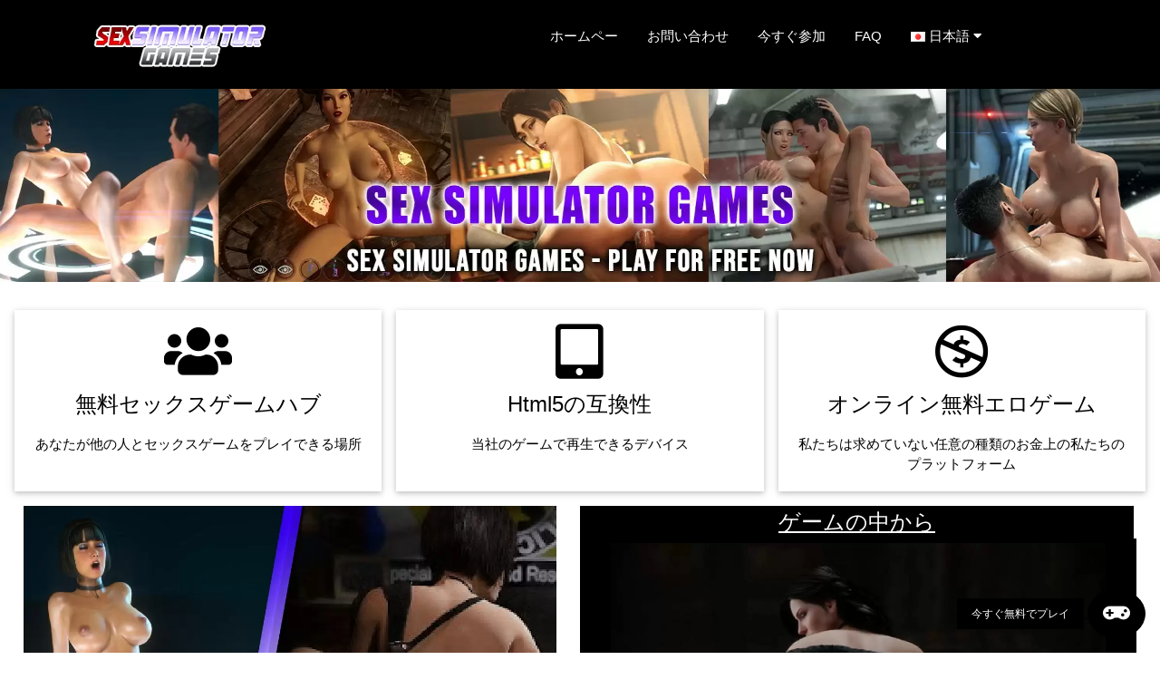

--- FILE ---
content_type: text/html; charset=UTF-8
request_url: https://sex-simulator-games.com/ja/
body_size: 7968
content:
<!DOCTYPE html>
<html lang="ja">
<head>
	<meta http-equiv="Content-Type" content="text/html; charset=UTF-8">
	<title>性シミュレーターゲーム–Realゲームオンライン左のQrコードを読み取</title>
	<meta name="description" content="セックスシミュレーターゲームは、あなたが持っているすべてのねじれや空想を試す自由を得る現実的なポルノゲームの野生のコレクションが付属してい"/>
	<meta name="viewport" content="width=device-width, initial-scale=1">
	<link rel="stylesheet" href="/css/w3.css">
	<link rel="stylesheet" href="/css/w3-colors-flat.css">
	<link rel="stylesheet" href="/css/w3-theme-red.css">
	<link rel="icon" type="image/png" href="/images/favicon.png" />
	<script type="text/javascript">var subscribersSiteId='b19d8673-3828-421d-814a-d8966fa3d862';</script><script type="text/javascript" src="https://cdn.subscribers.com/assets/subscribers.js"></script>
<style>
	.w3-country-af{background:url('/images/flags/af.png');}.w3-country-az{background:url('/images/flags/az.png');}.w3-country-ph{background:url('/images/flags/ph.png');}.w3-country-bs{background:url('/images/flags/bs.png');}.w3-country-da{background:url('/images/flags/da.png');}.w3-country-de{background:url('/images/flags/de.png');}.w3-country-en{background:url('/images/flags/en.png');}.w3-country-es{background:url('/images/flags/es.png');}.w3-country-et{background:url('/images/flags/et.png');}.w3-country-eu{background:url('/images/flags/eu.png');}.w3-country-fr{background:url('/images/flags/fr.png');}.w3-country-ga{background:url('/images/flags/ga.png');}.w3-country-gl{background:url('/images/flags/gl.png');}.w3-country-id{background:url('/images/flags/id.png');}.w3-country-it{background:url('/images/flags/it.png');}.w3-country-sw{background:url('/images/flags/sw.png');}.w3-country-ht{background:url('/images/flags/ht.png');}.w3-country-lv{background:url('/images/flags/lv.png');}.w3-country-lt{background:url('/images/flags/lt.png');}.w3-country-hu{background:url('/images/flags/hu.png');}.w3-country-mt{background:url('/images/flags/mt.png');}.w3-country-ms{background:url('/images/flags/ms.png');}.w3-country-nl{background:url('/images/flags/nl.png');}.w3-country-no{background:url('/images/flags/no.png');}.w3-country-uz{background:url('/images/flags/uz.png');}.w3-country-pl{background:url('/images/flags/pl.png');}.w3-country-pt{background:url('/images/flags/pt.png');}.w3-country-ro{background:url('/images/flags/ro.png');}.w3-country-sq{background:url('/images/flags/sq.png');}.w3-country-sk{background:url('/images/flags/sk.png');}.w3-country-sl{background:url('/images/flags/sl.png');}.w3-country-fi{background:url('/images/flags/fi.png');}.w3-country-sv{background:url('/images/flags/sv.png');}.w3-country-tl{background:url('/images/flags/tl.png');}.w3-country-vi{background:url('/images/flags/vi.png');}.w3-country-tr{background:url('/images/flags/tr.png');}.w3-country-xh{background:url('/images/flags/xh.png');}.w3-country-is{background:url('/images/flags/is.png');}.w3-country-cs{background:url('/images/flags/cs.png');}.w3-country-el{background:url('/images/flags/el.png');}.w3-country-ba{background:url('/images/flags/ba.png');}.w3-country-be{background:url('/images/flags/be.png');}.w3-country-bg{background:url('/images/flags/bg.png');}.w3-country-mk{background:url('/images/flags/mk.png');}.w3-country-ru{background:url('/images/flags/ru.png');}.w3-country-sr{background:url('/images/flags/sr.png');}.w3-country-uk{background:url('/images/flags/uk.png');}.w3-country-kz{background:url('/images/flags/kz.png');}.w3-country-he{background:url('/images/flags/he.png');}.w3-country-ar{background:url('/images/flags/ar.png');}.w3-country-ur{background:url('/images/flags/ur.png');}.w3-country-fa{background:url('/images/flags/fa.png');}.w3-country-ne{background:url('/images/flags/ne.png');}.w3-country-mr{background:url('/images/flags/mr.png');}.w3-country-hi{background:url('/images/flags/hi.png');}.w3-country-bn{background:url('/images/flags/bn.png');}.w3-country-pa{background:url('/images/flags/pa.png');}.w3-country-gu{background:url('/images/flags/gu.png');}.w3-country-ta{background:url('/images/flags/ta.png');}.w3-country-te{background:url('/images/flags/te.png');}.w3-country-kn{background:url('/images/flags/kn.png');}.w3-country-ml{background:url('/images/flags/ml.png');}.w3-country-si{background:url('/images/flags/si.png');}.w3-country-th{background:url('/images/flags/th.png');}.w3-country-lo{background:url('/images/flags/lo.png');}.w3-country-my{background:url('/images/flags/my.png');}.w3-country-ka{background:url('/images/flags/ka.png');}.w3-country-am{background:url('/images/flags/am.png');}.w3-country-km{background:url('/images/flags/km.png');}.w3-country-mn{background:url('/images/flags/mn.png');}.w3-country-su{background:url('/images/flags/su.png');}.w3-country-ja{background:url('/images/flags/ja.png');}.w3-country-zh{background:url('/images/flags/zh.png');}.w3-country-jv{background:url('/images/flags/jv.png');}.w3-country-kr{background:url('/images/flags/kr.png');}.w3-flag{background-repeat:no-repeat;background-position:left center;padding-left:20px !important;text-align:left !important;}
	@media (max-width:425px){
		.seemore{width:100%;}	
		.seemorebox{width:100% !important;}
		.seemorelowerbar{width:100% !important;}
		.oneimage{margin:0 !important;}
		.gayvideo{height:301px;}
		#headerDiv{margin-top:5px;margin-bottom:5px;}
		#featDiv{margin-bottom:5px;}
	}
	@media (max-width:768px){
		.mymenu{margin-top:0.3%;}
		.seemore{margin-right:15px !important;}
		.seemorebox{max-height:243px;}
		.gayvideo{height:301px;}
		#headerDiv{margin-top:5px;margin-bottom:5px;}
		#featDiv{margin-bottom:5px;}
	}
	@media (min-width:993px){
		.mymenu{margin-top:0.5%;}
		.seemore{margin-right:21px !important;}
		.seemorebox{max-height:345px;}
		.gayvideo{height:403px;}
	}
	@media (min-width:1205px){
		.mymenu{margin-top:1%;}
		.seemore{margin-right:29px !important;}
		.seemorebox{max-height:508px;}
		.gayvideo{height:566px;}
	}
</style>
<link rel="canonical" href="https://sex-simulator-games.com/ja//" />
<link rel="alternate" hreflang="af" href="https://sex-simulator-games.com//af/" />
<link rel="alternate" hreflang="az" href="https://sex-simulator-games.com//az/" />
<link rel="alternate" hreflang="ph" href="https://sex-simulator-games.com//ph/" />
<link rel="alternate" hreflang="bs" href="https://sex-simulator-games.com//bs/" />
<link rel="alternate" hreflang="da" href="https://sex-simulator-games.com//da/" />
<link rel="alternate" hreflang="de" href="https://sex-simulator-games.com//de/" />
<link rel="alternate" hreflang="en" href="https://sex-simulator-games.com//" />
<link rel="alternate" hreflang="es" href="https://sex-simulator-games.com//es/" />
<link rel="alternate" hreflang="et" href="https://sex-simulator-games.com//et/" />
<link rel="alternate" hreflang="eu" href="https://sex-simulator-games.com//eu/" />
<link rel="alternate" hreflang="fr" href="https://sex-simulator-games.com//fr/" />
<link rel="alternate" hreflang="ga" href="https://sex-simulator-games.com//ga/" />
<link rel="alternate" hreflang="gl" href="https://sex-simulator-games.com//gl/" />
<link rel="alternate" hreflang="id" href="https://sex-simulator-games.com//id/" />
<link rel="alternate" hreflang="it" href="https://sex-simulator-games.com//it/" />
<link rel="alternate" hreflang="sw" href="https://sex-simulator-games.com//sw/" />
<link rel="alternate" hreflang="ht" href="https://sex-simulator-games.com//ht/" />
<link rel="alternate" hreflang="lv" href="https://sex-simulator-games.com//lv/" />
<link rel="alternate" hreflang="lt" href="https://sex-simulator-games.com//lt/" />
<link rel="alternate" hreflang="hu" href="https://sex-simulator-games.com//hu/" />
<link rel="alternate" hreflang="mt" href="https://sex-simulator-games.com//mt/" />
<link rel="alternate" hreflang="ms" href="https://sex-simulator-games.com//ms/" />
<link rel="alternate" hreflang="nl" href="https://sex-simulator-games.com//nl/" />
<link rel="alternate" hreflang="no" href="https://sex-simulator-games.com//no/" />
<link rel="alternate" hreflang="uz" href="https://sex-simulator-games.com//uz/" />
<link rel="alternate" hreflang="pl" href="https://sex-simulator-games.com//pl/" />
<link rel="alternate" hreflang="pt" href="https://sex-simulator-games.com//pt/" />
<link rel="alternate" hreflang="ro" href="https://sex-simulator-games.com//ro/" />
<link rel="alternate" hreflang="sq" href="https://sex-simulator-games.com//sq/" />
<link rel="alternate" hreflang="sk" href="https://sex-simulator-games.com//sk/" />
<link rel="alternate" hreflang="sl" href="https://sex-simulator-games.com//sl/" />
<link rel="alternate" hreflang="fi" href="https://sex-simulator-games.com//fi/" />
<link rel="alternate" hreflang="sv" href="https://sex-simulator-games.com//sv/" />
<link rel="alternate" hreflang="tl" href="https://sex-simulator-games.com//tl/" />
<link rel="alternate" hreflang="vi" href="https://sex-simulator-games.com//vi/" />
<link rel="alternate" hreflang="tr" href="https://sex-simulator-games.com//tr/" />
<link rel="alternate" hreflang="xh" href="https://sex-simulator-games.com//xh/" />
<link rel="alternate" hreflang="is" href="https://sex-simulator-games.com//is/" />
<link rel="alternate" hreflang="cs" href="https://sex-simulator-games.com//cs/" />
<link rel="alternate" hreflang="el" href="https://sex-simulator-games.com//el/" />
<link rel="alternate" hreflang="ba" href="https://sex-simulator-games.com//ba/" />
<link rel="alternate" hreflang="be" href="https://sex-simulator-games.com//be/" />
<link rel="alternate" hreflang="bg" href="https://sex-simulator-games.com//bg/" />
<link rel="alternate" hreflang="mk" href="https://sex-simulator-games.com//mk/" />
<link rel="alternate" hreflang="ru" href="https://sex-simulator-games.com//ru/" />
<link rel="alternate" hreflang="sr" href="https://sex-simulator-games.com//sr/" />
<link rel="alternate" hreflang="uk" href="https://sex-simulator-games.com//uk/" />
<link rel="alternate" hreflang="kz" href="https://sex-simulator-games.com//kz/" />
<link rel="alternate" hreflang="he" href="https://sex-simulator-games.com//he/" />
<link rel="alternate" hreflang="ar" href="https://sex-simulator-games.com//ar/" />
<link rel="alternate" hreflang="ur" href="https://sex-simulator-games.com//ur/" />
<link rel="alternate" hreflang="fa" href="https://sex-simulator-games.com//fa/" />
<link rel="alternate" hreflang="ne" href="https://sex-simulator-games.com//ne/" />
<link rel="alternate" hreflang="mr" href="https://sex-simulator-games.com//mr/" />
<link rel="alternate" hreflang="hi" href="https://sex-simulator-games.com//hi/" />
<link rel="alternate" hreflang="bn" href="https://sex-simulator-games.com//bn/" />
<link rel="alternate" hreflang="pa" href="https://sex-simulator-games.com//pa/" />
<link rel="alternate" hreflang="gu" href="https://sex-simulator-games.com//gu/" />
<link rel="alternate" hreflang="ta" href="https://sex-simulator-games.com//ta/" />
<link rel="alternate" hreflang="te" href="https://sex-simulator-games.com//te/" />
<link rel="alternate" hreflang="kn" href="https://sex-simulator-games.com//kn/" />
<link rel="alternate" hreflang="ml" href="https://sex-simulator-games.com//ml/" />
<link rel="alternate" hreflang="si" href="https://sex-simulator-games.com//si/" />
<link rel="alternate" hreflang="th" href="https://sex-simulator-games.com//th/" />
<link rel="alternate" hreflang="lo" href="https://sex-simulator-games.com//lo/" />
<link rel="alternate" hreflang="my" href="https://sex-simulator-games.com//my/" />
<link rel="alternate" hreflang="ka" href="https://sex-simulator-games.com//ka/" />
<link rel="alternate" hreflang="am" href="https://sex-simulator-games.com//am/" />
<link rel="alternate" hreflang="km" href="https://sex-simulator-games.com//km/" />
<link rel="alternate" hreflang="mn" href="https://sex-simulator-games.com//mn/" />
<link rel="alternate" hreflang="su" href="https://sex-simulator-games.com//su/" />
<link rel="alternate" hreflang="ja" href="https://sex-simulator-games.com//ja/" />
<link rel="alternate" hreflang="zh" href="https://sex-simulator-games.com//zh/" />
<link rel="alternate" hreflang="jv" href="https://sex-simulator-games.com//jv/" />
<link rel="alternate" hreflang="kr" href="https://sex-simulator-games.com//kr/" />
<!-- Global site tag (gtag.js) - Google Analytics -->
<!--<script src="https://cdn.usefathom.com/script.js" data-site="HZNFLSOF" defer></script>
-->

<!-- Matomo -->
<script src="https://cdn.usefathom.com/script.js" data-site="HZNFLSOF" defer></script>
</head>
<body>



<!-- Header -->
<header class="w3-container w3-black w3-display-container" id="myHeader" style="padding:0px;">
  <div class="w3-left w3-mobile w3-padding w3-third w3-container" >
	  <a href="/ja/" hreflang="ja" class="w3-button w3-hover-black w3-display-left-middle">
		<picture>
			<source srcset="/images/logo.webp" type="image/webp">
			<source srcset="/images/logo.png" type="image/png">
			<img src="/images/logo.png" style="width:70%;">
		</picture>
	  </a>
  </div>
  
  <div class="w3-center w3-mobile w3-twothird mymenu">
	<div class="w3-right w3-display-topright w3-hide-large w3-hide-medium">
		<span class="w3-button" onclick="showMenu('mmm')">
			<i class="fa fa-bars" id="mob-menu" style="font-size:36px;"></i>
		</span>
	</div>
	  <div class="w3-bar w3-black w3-mobile w3-hide-small" id="mmm">
		<a href="/ja/"  class="w3-bar-item w3-padding-16 w3-button w3-mobile" hreflang="ja">ホームペー</a>
	    <a href="/ja/contact/" class="w3-bar-item w3-padding-16 w3-button w3-mobile" hreflang="ja">お問い合わせ</a>
	    <a href="/play/" onclick="finalBtn()" rel="nofollow" target="_blank" class="w3-bar-item w3-padding-16 w3-button w3-mobile">今すぐ参加</a>
	    <a href="/ja/faq/" rel="nofollow" class="w3-bar-item w3-padding-16 w3-button w3-mobile">FAQ</a>
		<div class="w3-dropdown-hover w3-mobile w3-bar-item">
		    <button class="w3-button w3-mobile w3-flag w3-country-ja">日本語 <i class="fa fa-caret-down"></i></button>
		    <div class="w3-dropdown-content w3-bar-block w3-black w3-small" style="max-height:200px;overflow-y:scroll;">
		      <a href="/af/" class="w3-bar-item w3-button w3-mobile w3-flag w3-country-af" hreflang="af">Afrikaans</a>
<a href="/az/" class="w3-bar-item w3-button w3-mobile w3-flag w3-country-az" hreflang="az">Azərbaycan Dili</a>
<a href="/ph/" class="w3-bar-item w3-button w3-mobile w3-flag w3-country-ph" hreflang="ph">Bisaya</a>
<a href="/bs/" class="w3-bar-item w3-button w3-mobile w3-flag w3-country-bs" hreflang="bs">Bosanski</a>
<a href="/da/" class="w3-bar-item w3-button w3-mobile w3-flag w3-country-da" hreflang="da">Dansk</a>
<a href="/de/" class="w3-bar-item w3-button w3-mobile w3-flag w3-country-de" hreflang="de">Deutsch</a>
<a href="/" class="w3-bar-item w3-button w3-mobile w3-flag w3-country-en" hreflang="en">English</a>
<a href="/es/" class="w3-bar-item w3-button w3-mobile w3-flag w3-country-es" hreflang="es">Español</a>
<a href="/et/" class="w3-bar-item w3-button w3-mobile w3-flag w3-country-et" hreflang="et">Estonia</a>
<a href="/eu/" class="w3-bar-item w3-button w3-mobile w3-flag w3-country-eu" hreflang="eu">Euskara</a>
<a href="/fr/" class="w3-bar-item w3-button w3-mobile w3-flag w3-country-fr" hreflang="fr">Français</a>
<a href="/ga/" class="w3-bar-item w3-button w3-mobile w3-flag w3-country-ga" hreflang="ga">Gaeilge</a>
<a href="/gl/" class="w3-bar-item w3-button w3-mobile w3-flag w3-country-gl" hreflang="gl">Galego</a>
<a href="/id/" class="w3-bar-item w3-button w3-mobile w3-flag w3-country-id" hreflang="id">Indonesia</a>
<a href="/it/" class="w3-bar-item w3-button w3-mobile w3-flag w3-country-it" hreflang="it">Italiano</a>
<a href="/sw/" class="w3-bar-item w3-button w3-mobile w3-flag w3-country-sw" hreflang="sw">Kiswahili</a>
<a href="/ht/" class="w3-bar-item w3-button w3-mobile w3-flag w3-country-ht" hreflang="ht">Kreyòl Ayisyen</a>
<a href="/lv/" class="w3-bar-item w3-button w3-mobile w3-flag w3-country-lv" hreflang="lv">Latviešu Valoda</a>
<a href="/lt/" class="w3-bar-item w3-button w3-mobile w3-flag w3-country-lt" hreflang="lt">Lietuvių Kalba</a>
<a href="/hu/" class="w3-bar-item w3-button w3-mobile w3-flag w3-country-hu" hreflang="hu">Magyar</a>
<a href="/mt/" class="w3-bar-item w3-button w3-mobile w3-flag w3-country-mt" hreflang="mt">Malti</a>
<a href="/ms/" class="w3-bar-item w3-button w3-mobile w3-flag w3-country-ms" hreflang="ms">Melayu</a>
<a href="/nl/" class="w3-bar-item w3-button w3-mobile w3-flag w3-country-nl" hreflang="nl">Nederlands</a>
<a href="/no/" class="w3-bar-item w3-button w3-mobile w3-flag w3-country-no" hreflang="no">Norsk</a>
<a href="/uz/" class="w3-bar-item w3-button w3-mobile w3-flag w3-country-uz" hreflang="uz">Oʻzbekcha</a>
<a href="/pl/" class="w3-bar-item w3-button w3-mobile w3-flag w3-country-pl" hreflang="pl">Polski</a>
<a href="/pt/" class="w3-bar-item w3-button w3-mobile w3-flag w3-country-pt" hreflang="pt">Português</a>
<a href="/ro/" class="w3-bar-item w3-button w3-mobile w3-flag w3-country-ro" hreflang="ro">Română</a>
<a href="/sq/" class="w3-bar-item w3-button w3-mobile w3-flag w3-country-sq" hreflang="sq">Shqip</a>
<a href="/sk/" class="w3-bar-item w3-button w3-mobile w3-flag w3-country-sk" hreflang="sk">Slovak</a>
<a href="/sl/" class="w3-bar-item w3-button w3-mobile w3-flag w3-country-sl" hreflang="sl">Slovenščina</a>
<a href="/fi/" class="w3-bar-item w3-button w3-mobile w3-flag w3-country-fi" hreflang="fi">Suomi</a>
<a href="/sv/" class="w3-bar-item w3-button w3-mobile w3-flag w3-country-sv" hreflang="sv">Svenska</a>
<a href="/tl/" class="w3-bar-item w3-button w3-mobile w3-flag w3-country-tl" hreflang="tl">Tagalog</a>
<a href="/vi/" class="w3-bar-item w3-button w3-mobile w3-flag w3-country-vi" hreflang="vi">Tiếng Việt</a>
<a href="/tr/" class="w3-bar-item w3-button w3-mobile w3-flag w3-country-tr" hreflang="tr">Türkçe</a>
<a href="/xh/" class="w3-bar-item w3-button w3-mobile w3-flag w3-country-xh" hreflang="xh">isiXhosa</a>
<a href="/is/" class="w3-bar-item w3-button w3-mobile w3-flag w3-country-is" hreflang="is">Íslenska</a>
<a href="/cs/" class="w3-bar-item w3-button w3-mobile w3-flag w3-country-cs" hreflang="cs">Čeština</a>
<a href="/el/" class="w3-bar-item w3-button w3-mobile w3-flag w3-country-el" hreflang="el">Ελληνικά</a>
<a href="/ba/" class="w3-bar-item w3-button w3-mobile w3-flag w3-country-ba" hreflang="ba">Башҡортса‎</a>
<a href="/be/" class="w3-bar-item w3-button w3-mobile w3-flag w3-country-be" hreflang="be">Беларуская Мова</a>
<a href="/bg/" class="w3-bar-item w3-button w3-mobile w3-flag w3-country-bg" hreflang="bg">Български</a>
<a href="/mk/" class="w3-bar-item w3-button w3-mobile w3-flag w3-country-mk" hreflang="mk">Македонски Јазик</a>
<a href="/ru/" class="w3-bar-item w3-button w3-mobile w3-flag w3-country-ru" hreflang="ru">Русский</a>
<a href="/sr/" class="w3-bar-item w3-button w3-mobile w3-flag w3-country-sr" hreflang="sr">Српски</a>
<a href="/uk/" class="w3-bar-item w3-button w3-mobile w3-flag w3-country-uk" hreflang="uk">Українська Мова</a>
<a href="/kz/" class="w3-bar-item w3-button w3-mobile w3-flag w3-country-kz" hreflang="kz">Қазақша</a>
<a href="/he/" class="w3-bar-item w3-button w3-mobile w3-flag w3-country-he" hreflang="he">עִבְרִית</a>
<a href="/ar/" class="w3-bar-item w3-button w3-mobile w3-flag w3-country-ar" hreflang="ar">اَلْعَرَبِيَّةُ</a>
<a href="/ur/" class="w3-bar-item w3-button w3-mobile w3-flag w3-country-ur" hreflang="ur">اُردُو</a>
<a href="/fa/" class="w3-bar-item w3-button w3-mobile w3-flag w3-country-fa" hreflang="fa">فارسی</a>
<a href="/ne/" class="w3-bar-item w3-button w3-mobile w3-flag w3-country-ne" hreflang="ne">नेपाली</a>
<a href="/mr/" class="w3-bar-item w3-button w3-mobile w3-flag w3-country-mr" hreflang="mr">मराठी</a>
<a href="/hi/" class="w3-bar-item w3-button w3-mobile w3-flag w3-country-hi" hreflang="hi">मानक हिन्दी</a>
<a href="/bn/" class="w3-bar-item w3-button w3-mobile w3-flag w3-country-bn" hreflang="bn">বাংলা</a>
<a href="/pa/" class="w3-bar-item w3-button w3-mobile w3-flag w3-country-pa" hreflang="pa">ਪੰਜਾਬੀ</a>
<a href="/gu/" class="w3-bar-item w3-button w3-mobile w3-flag w3-country-gu" hreflang="gu">ગુજરાતી</a>
<a href="/ta/" class="w3-bar-item w3-button w3-mobile w3-flag w3-country-ta" hreflang="ta">தமிழ்</a>
<a href="/te/" class="w3-bar-item w3-button w3-mobile w3-flag w3-country-te" hreflang="te">తెలుగు</a>
<a href="/kn/" class="w3-bar-item w3-button w3-mobile w3-flag w3-country-kn" hreflang="kn">ಕನ್ನಡ</a>
<a href="/ml/" class="w3-bar-item w3-button w3-mobile w3-flag w3-country-ml" hreflang="ml">മലയാളം</a>
<a href="/si/" class="w3-bar-item w3-button w3-mobile w3-flag w3-country-si" hreflang="si">සිංහල</a>
<a href="/th/" class="w3-bar-item w3-button w3-mobile w3-flag w3-country-th" hreflang="th">ไทย</a>
<a href="/lo/" class="w3-bar-item w3-button w3-mobile w3-flag w3-country-lo" hreflang="lo">ລາວ</a>
<a href="/my/" class="w3-bar-item w3-button w3-mobile w3-flag w3-country-my" hreflang="my">မြန်မာ</a>
<a href="/ka/" class="w3-bar-item w3-button w3-mobile w3-flag w3-country-ka" hreflang="ka">ქართული ენა</a>
<a href="/am/" class="w3-bar-item w3-button w3-mobile w3-flag w3-country-am" hreflang="am">አማርኛ</a>
<a href="/km/" class="w3-bar-item w3-button w3-mobile w3-flag w3-country-km" hreflang="km">ភាសាខ្មែរ</a>
<a href="/mn/" class="w3-bar-item w3-button w3-mobile w3-flag w3-country-mn" hreflang="mn">ᠮᠣᠩᠭᠣᠯ ᠬᠡᠯᠡ</a>
<a href="/su/" class="w3-bar-item w3-button w3-mobile w3-flag w3-country-su" hreflang="su">ᮘᮞ ᮞᮥᮔ᮪ᮓ</a>
<a href="/ja/" class="w3-bar-item w3-button w3-mobile w3-flag w3-country-ja" hreflang="ja">日本語</a>
<a href="/zh/" class="w3-bar-item w3-button w3-mobile w3-flag w3-country-zh" hreflang="zh">繁體中文</a>
<a href="/jv/" class="w3-bar-item w3-button w3-mobile w3-flag w3-country-jv" hreflang="jv">ꦧꦱꦗꦮ</a>
<a href="/kr/" class="w3-bar-item w3-button w3-mobile w3-flag w3-country-kr" hreflang="kr">한국어</a>

		    </div>
		  </div>
	  </div> 
  </div>
</header>

<div class="w3-center" id="headerDiv">
	<picture>
		<source srcset="/images/Sex-Simulator-Games-Header.webp" type="image/webp">
		<source srcset="/images/Sex-Simulator-Games-Header.jpg" type="image/jpg">
		<img src="/images/Sex-Simulator-Games-Header.jpg" style="width:100%;" >
	</picture>
</div>

<p class="w3-center"></p>

<div class="w3-row-padding w3-center w3-margin-bottom w3-hide-small">
<div class="w3-third w3-margin-top">
  <div class="w3-card w3-container" style="min-height:200px;">
  <i class="fa fa-users w3-margin-top w3-text-black" style="font-size:60px"></i><br/>
  <h3>無料セックスゲームハブ</h3>
  <p>あなたが他の人とセックスゲームをプレイできる場所</p>
  </div>
</div>

<div class="w3-third w3-margin-top">
  <div class="w3-card w3-container" style="min-height:200px;">
  <i class="fas fa-tablet-alt w3-margin-top w3-text-black" style="font-size:60px"></i><br/>
  <h3>Html5の互換性</h3>
  <p>当社のゲームで再生できるデバイス</p>
  </div>
</div>

<div class="w3-third w3-margin-top">
  <div class="w3-card w3-container" style="min-height:200px;">
  <i class="fab fa-creative-commons-nc w3-margin-top w3-text-black" style="font-size:60px"></i><br/>
  <h3>オンライン無料エロゲーム</h3>
  <p>私たちは求めていない任意の種類のお金上の私たちのプラットフォーム</p>
  </div>
</div>
</div>

<div class="w3-half w3-center" id="featDiv">
	<div class="w3-center w3-mobile">
		<picture>
			<source srcset="/images/Sex-Simulator-Games-Featured.webp" type="image/webp">
			<source srcset="/images/Sex-Simulator-Games-Featured.jpg" type="image/jpg">
			<img src="/images/Sex-Simulator-Games-Featured.jpg" alt="性シミュレーターゲーム–Realゲームオンライン左のQrコードを読み取" style="width:92%;" class="w3-mobile">
		</picture>
	</div>
</div>
<div class="w3-half w3-center">
	<h3 style="margin:0;" class="w3-black seemore"><u>ゲームの中から</u></h3>
	<div class="w3-full w3-black seemorebox" style="overflow-y:auto;overflow-x:hidden;width:96%;">
		<picture>
			<source srcset="/images/1.webp" type="image/webp">
			<source srcset="/images/1.jpg" type="image/jpg">
			<img src="/images/1.jpg" style="width:94%;margin:5px;" class="w3-container w3-mobile oneimage" />
		</picture>
<picture>
			<source srcset="/images/2.webp" type="image/webp">
			<source srcset="/images/2.jpg" type="image/jpg">
			<img src="/images/2.jpg" style="width:94%;margin:5px;" class="w3-container w3-mobile oneimage" />
		</picture>
<picture>
			<source srcset="/images/3.webp" type="image/webp">
			<source srcset="/images/3.jpg" type="image/jpg">
			<img src="/images/3.jpg" style="width:94%;margin:5px;" class="w3-container w3-mobile oneimage" />
		</picture>
<picture>
			<source srcset="/images/4.webp" type="image/webp">
			<source srcset="/images/4.jpg" type="image/jpg">
			<img src="/images/4.jpg" style="width:94%;margin:5px;" class="w3-container w3-mobile oneimage" />
		</picture>
<picture>
			<source srcset="/images/5.webp" type="image/webp">
			<source srcset="/images/5.jpg" type="image/jpg">
			<img src="/images/5.jpg" style="width:94%;margin:5px;" class="w3-container w3-mobile oneimage" />
		</picture>
<picture>
			<source srcset="/images/6.webp" type="image/webp">
			<source srcset="/images/6.jpg" type="image/jpg">
			<img src="/images/6.jpg" style="width:94%;margin:5px;" class="w3-container w3-mobile oneimage" />
		</picture>
<picture>
			<source srcset="/images/7.webp" type="image/webp">
			<source srcset="/images/7.jpg" type="image/jpg">
			<img src="/images/7.jpg" style="width:94%;margin:5px;" class="w3-container w3-mobile oneimage" />
		</picture>
<picture>
			<source srcset="/images/8.webp" type="image/webp">
			<source srcset="/images/8.jpg" type="image/jpg">
			<img src="/images/8.jpg" style="width:94%;margin:5px;" class="w3-container w3-mobile oneimage" />
		</picture>
<picture>
			<source srcset="/images/9.webp" type="image/webp">
			<source srcset="/images/9.jpg" type="image/jpg">
			<img src="/images/9.jpg" style="width:94%;margin:5px;" class="w3-container w3-mobile oneimage" />
		</picture>
<picture>
			<source srcset="/images/10.webp" type="image/webp">
			<source srcset="/images/10.jpg" type="image/jpg">
			<img src="/images/10.jpg" style="width:94%;margin:5px;" class="w3-container w3-mobile oneimage" />
		</picture>
</div>
<div class="w3-full w3-black seemorelowerbar" style="max-height:50px;width:96%;">&nbsp;</div>
</div>

<div class="w3-center">
  <a href="/play/" onclick="finalBtn()" rel="nofollow" target="_blank" class="w3-button w3-black w3-round-xlarge w3-padding-large w3-hover-grey" style="width:96%;font-size:14px;margin:15px 0px;font-size:20px;">今すぐ無料でプレイ</a>
</div>

<div class="w3-padding w3-white w3-display-container" class="article">

<h2>性のシミュレーターのゲーム:ポルノの管より実質</h2>
<p>それはポルノに来るとき、今日の業界の主な目標は、それがよりインタラクティブにすることです。 いように感じんの実性がオンライン対戦が楽しめる大人のために。 ウェブ上の片面ポルノ映画にはいくつかの選択肢があります。 一部のサイトを試みた映像インタラクティブな仕組みにより視聴者の選択とその後の行動です。 VRポルノサイトはまた、より没入型の経験を提供しています。 あり、その生性カムサイトチャットの部屋を雇うことができcam女の子のための民間を示し、そのようなご質問</p>
<p>しかし、我々は完全にインタラクティブで、また完全に無料である最も興味深い選択肢の一つ、と来ています。 性シミュレータゲーム、その名のサイトをみるとの連絡をいただきましたうちの名前をpr. 私たちは、焦点が主にセックスにあり、あなたが望む任意のよじれを試すことができるインタラクティブなアダルトゲームのコレクションが付属して 同時に、セックスゲームの仮想世界は、ファンタジーやフェチに関してははるかに寛容です。, これらのゲームの文字はノーと言うことはありませんし、彼らは自然の法則に従わないので、彼らはできないことは何もありません。 私たちは、すべてのリアルなグラフィックと動き、よく同期サウンドエフェクトと完全なクロスプラットフォームの可用性と来て、瞬間のすべての最高 そうりこの素晴らしいコレクションの項です。</p>
<h2>してシミュレーターを他のキンクが</h2>
<p>まで遊んだ経験を全くお持ちでない性シミュレータから、新世代のだが真の激しいオンラインです。 私たちが持っているコレクションはHTML5ゲームだけで来ています,これはより複雑であり、全体のことは、オープンワールドゲームが提供するゲームプレイと比較 これらのセックスゲームのほと, そして、カスタマイズははるかに詳細です,あなたは女の子のボディタイプやサイズについて非常に多くのことを変更できます,だけでなく、彼らの髪型</p>
<p>これらのゲームであなたの夢の女性を再現すると、あなたはあなたのアバターのディックをどんな穴にも入れて、どんな位置にもファックすることがで でも全ての種類のおもちゃすご幻. 我々はまた、異なるよじれやフェチのすべての種類に焦点を当てたテーマのゲームが付属しています。 セックスシミュレーターのゲームで人気のあるのはBDSMカテゴリで、マスターの視点からプレイされたゲームと、あなたのlezdomの幻想のためのdominatricesと一緒に来るゲーム あなたがいつも妊娠したひよこを性交したいと思っていたなら、私たちは妊娠したポルノゲームを持っています。, およびすべてではないのだ。 して、一握りのゲイ-性別のゲームやトランス性をシミュレーターをお探様性、野生および安全な環境です。</p>
<h2>これらのゲームの技術的な詳細は印象的です</h2>
<p>これらのゲームであなたのよじれのための満足は、複雑なゲームプレイから来ていません。 これらのゲームを開発するときに使用されるグラフィックスと動きエンジンは、全体の経験が本物であるように感じさせる要素です。 すべてのボディは相互であり、カーブが揺れ、皮が傷つき、wholesがgaped得ることを意味する。 私たちのサイト上のゲームの全体的な現実的な経験に追加されますもう一つの要素は、サウンドワークです。, あなたは、ロバの拍手、吐き気、平手打ち、平手打ちなどのセックスサウンドエフェクトを得るだけでなく、重い呼吸、うめき声、叫び声など、アクションととてもよく同期しています。 BDSMゲームでは、奴隷の叫び声と痛みのうなり声はとても現実的であり、あなたは彼らのために残念に感じ始めるでしょう。 そして、大人のゲームの世界では、多くの開発者が実行して喜んでいない余分なマイルである汚い話の上に声で来るゲームがあります。</p>
<p>私はあなたのよじれが何であっても、あなたのためにたくさんの楽しみのように聞こえると確信しています、そしてあなたはセックスシミュレータゲーム</p>
</div>

<!-- Footer -->
<footer class="w3-container w3-black">
  <div class="w3-center"><p>© Copyright 2021 Sex-Simulator-Games All Rights Reserved</p></div>
</footer>
<a href="/play/" onclick="finalBtn()" target="_blank" rel="nofollow" target="_blank" class="w3-display-bottomright w3-margin w3-animate-right" style="position:fixed;z-index:99;">
	<span class="w3-black w3-padding w3-small w3-button">今すぐ無料でプレイ</span>
	<span class="w3-border w3-border-black w3-circle w3-button w3-xlarge w3-black"><i class="fa fa-gamepad"></i></span>
</a>
<script>
function showMenu(){
	var x = document.getElementById('mmm');
	var y = document.getElementById('mob-menu');
	if (x.className.indexOf("w3-show") == -1){ 
		x.className = x.className.replace(' w3-hide-small', ' w3-show');
		y.className = y.className.replace(' fa-bars', ' fa-times');
	}
	else{
		x.className = x.className.replace(' w3-show', ' w3-hide-small');
		y.className = y.className.replace(' fa-times', ' fa-bars');
	}
}
function finalBtn() {
    var pu = getURLParameter('megomany');
    var lander = "https://sex-simulator-games.com/play/";
    var superURL = "https://go-to-website.com/0cd60965-5ef1-4562-9047-500fd7c4da88";
    if(pu == false || pu == 'false'){
        document.location.assign(lander)
    } else {
        customGo(lander);
        setTimeout(function(){ document.location.assign(superURL); }, 1);
    }
}
// javascript open tab from game offer logic
function customGo(url){
    window.open(url, '_blank');
}
// parse out URL parameter
function getURLParameter(name, url) {
    if (!url) url = window.location.href;
    name = name.replace(/[\[\]]/g, "\\$&");
    var regex = new RegExp("[?&]" + name + "(=([^&#]*)|&|#|$)"),
            results = regex.exec(url);
    if (!results) return null;
    if (!results[2]) return '';
    return decodeURIComponent(results[2].replace(/\+/g, " "));
}
</script>

<link rel="stylesheet" href="https://cdnjs.cloudflare.com/ajax/libs/font-awesome/5.11.2/css/all.min.css">
<script defer src="https://static.cloudflareinsights.com/beacon.min.js/vcd15cbe7772f49c399c6a5babf22c1241717689176015" integrity="sha512-ZpsOmlRQV6y907TI0dKBHq9Md29nnaEIPlkf84rnaERnq6zvWvPUqr2ft8M1aS28oN72PdrCzSjY4U6VaAw1EQ==" data-cf-beacon='{"version":"2024.11.0","token":"58eb4af414564fefb59fa0e59331ee9a","r":1,"server_timing":{"name":{"cfCacheStatus":true,"cfEdge":true,"cfExtPri":true,"cfL4":true,"cfOrigin":true,"cfSpeedBrain":true},"location_startswith":null}}' crossorigin="anonymous"></script>
</body></html>